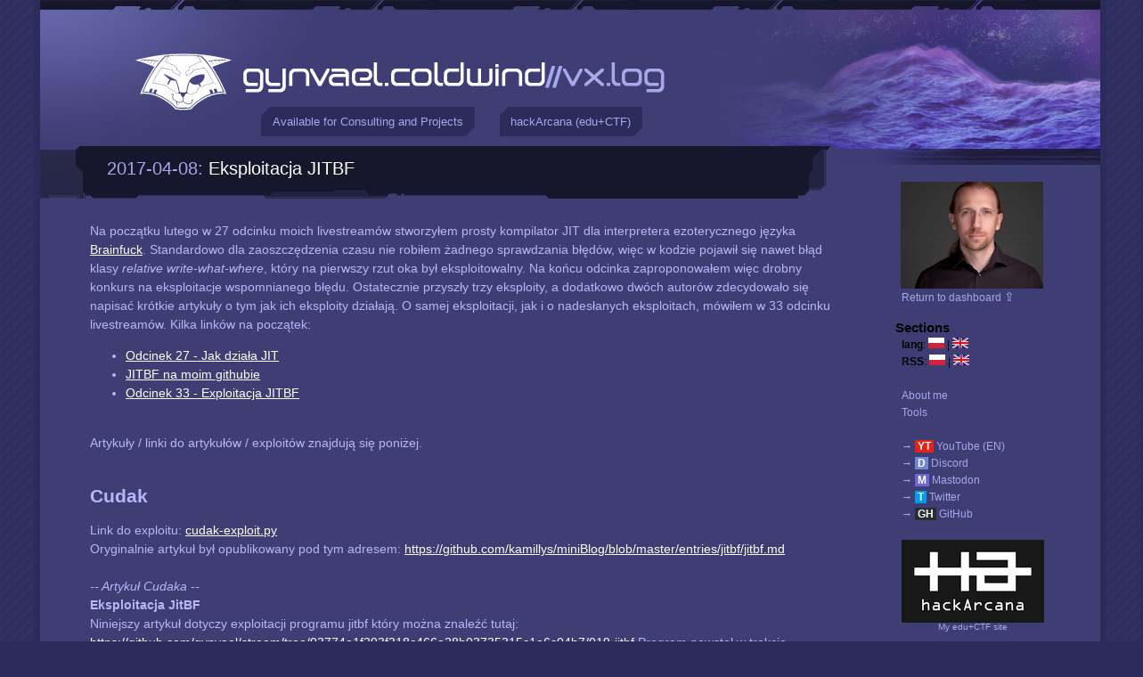

--- FILE ---
content_type: text/html; charset=utf-8
request_url: https://gynvael.coldwind.pl/?id=645
body_size: 9416
content:
<!DOCTYPE html PUBLIC "-//W3C//DTD XHTML 1.0 Transitional//EN" "http://www.w3.org/TR/xhtml1/DTD/xhtml1-transitional.dtd">
<html xmlns="http://www.w3.org/1999/xhtml">
<head>
<title>Eksploitacja JITBF - gynvael.coldwind//vx.log</title>
<meta property="og:title" content="Eksploitacja JITBF" />
<meta http-equiv="Content-Type" content="text/html; charset=utf-8" />
<link type="text/css" href="/style.css" rel="stylesheet"/>
<link type="text/css" href="/inpost.css" rel="stylesheet"/>
<link rel="shortcut icon" href="https://gynvael.coldwind.pl/fav.ico"/>
<link rel="alternate" type="application/rss+xml" href="rss_pl.php" title="gynvael.coldwind//vx.log (PL)" />
<link rel="alternate" type="application/rss+xml" href="rss_en.php" title="gynvael.coldwind//vx.log (EN)" />
<!--<meta name="viewport" content="width=device-width, initial-scale=1">-->
<meta property="og:image" content="https://gynvael.coldwind.pl/img/gynvael_logo.png" />
<style>
#consulting {
  display: block;
  width: fit-content;
  font-size: 0.8em;
  text-align: center;
  background-color: #2c2c5c;
  color: #a7a7ea;
  padding: 0.7em;
  padding-left: 1em;
  padding-right: 1em;
  clip-path: polygon(
    0 10px,
    10px 0,
    100% 0, 
    100% calc(100% - 10px), 
    calc(100% - 10px) 100%, 
    0 100%, 
    0 10px
 );
  text-decoration: none;
}
#consulting:hover {
  color: #2c2c5c;
  background-color: #a7a7ea;
}

@media (min-width: 1120px) {
  #consulting {
    display: block;
  }
}


#training {
  display: block;
  width: fit-content;
  font-size: 0.8em;
  text-align: center;
  background-color: #2c2c5c;
  color: #a7a7ea;
  padding: 0.7em;
  padding-left: 1em;
  padding-right: 1em;
  clip-path: polygon(
    0 10px,
    10px 0,
    100% 0, 
    100% calc(100% - 10px), 
    calc(100% - 10px) 100%, 
    0 100%, 
    0 10px
 );
  text-decoration: none;
  color: #a7a7ea;
}
#training:hover {
  background-color: #a7a7ea;
  color: #2c2c5c;
}

@media (min-width: 1120px) {
  #training {
    display: block;
  }
}

.top-button-container {
  position: absolute;
  left: 220px;
  top: 120px;
  width: 484px;
  display: flex;
  justify-content: space-evenly;
  align-items: center;

}

</style>
</head>
<body>
<div id="main">
<div id="header" style="position: relative;">
  <h1 id="logo"><a href="/?blog=1"><img src="/img/logo.gif" alt="gynvael.coldwin//vx.log"/></a></h1><img src="/images/something_suspicious.png" style="margin: -34px 74px 0px 0px; padding: 0px;" align="right" alt="" />
  <div class="top-button-container">
  <a id="consulting" href="https://hexarcana.ch/?utm=gyn-blog">Available for Consulting and Projects</a>
  <a id="training" href="https://hackarcana.com/?utm=gyn-blog-w">hackArcana (edu+CTF)</a>
  </div>
</div>

<div id="sidebar"><div class="section"><img src='/img/gynvael-close.jpg' style='margin-left:0.5em' /><br /><ul><li><a href="/">Return to dashboard <big>&#8682;</big></a></li></ul><br /><h3><em>Sections</em></h3>
<ul>
  <li><b>lang</b>: <a href="?blog=1&amp;lang=pl"><img src="/images/lang_pl.png" style="margin: 0" alt="PL" /></a> | <a href="?blog=1&amp;lang=en"><img src="/images/lang_en.png" style="margin: 0" alt="EN" /></a></li>
  <li><b>RSS</b>: <a href="/rss_pl.php"><img src="/images/lang_pl.png" style="margin: 0" alt="RSS PL" /></a> | <a href="/rss_en.php"><img src="/images/lang_en.png" style="margin: 0" alt="RSS EN" /></a></li>
	<li><br /></li>
<li><a href='?id=50'>About me</a></li>
<li><a href='?id=182'>Tools</a></li>
<li><br /></li>
<li><a href='https://youtube.com/c/GynvaelEN'>&rarr; <span style='background-color:#e62218;color:white;font-weight:bold;padding-left:0.25em;padding-right:0.25em'>YT</span> YouTube (EN)</a></li>
<li><a href='/discord'>&rarr; <span style='background-color:#7087d8;color:white;font-weight:bold;padding-left:0.25em;padding-right:0.25em'>D</span> Discord</a>
<li><a href='https://infosec.exchange/@gynvael'>&rarr; <span style='background-color:#6b65d8;color:white;font-weight:bold;padding-left:0.25em;padding-right:0.25em'>M</span> Mastodon</a>
<li><a href='https://twitter.com/gynvael'>&rarr; <span style='background-color:#009def;color:white;font-weight:bold;padding-left:0.25em;padding-right:0.25em'>T</span> Twitter</a>
<li><a href='https://github.com/gynvael'>&rarr; <span style='background-color:#282d31;color:white;font-weight:bold;padding-left:0.25em;padding-right:0.25em'>GH</span> GitHub</a>
<br />

  <br />
  <div style='font-size: 0.8em; line-height:1; text-align: center; width: 160px'>
  <a href='https://hackarcana.com'><img src='/img/hA-logo.png' style='margin-left: 0;' /></a>
    <br />
    <a href='https://hackarcana.com'>My edu+CTF site</a>
  </div>

  <br />
  <div style='font-size: 0.8em; line-height:1; text-align: center; width: 160px'>
  <a href='https://hexarcana.ch'><img src='/img/hexarcana160_2.png' style='margin-left: 0;' /></a>
    <br />
    <a href='https://hexarcana.ch'>My consulting company</a>
  </div>









  <br />
  <div style='font-size: 0.8em; line-height:1; text-align: center; width: 160px'>
    <a href='https://pagedout.institute/'><img src='/img/po_issue_5_rbanner.png' style='margin-left: 0;' /></a>
    <br />
    <a href='https://pagedout.institute/'>Paged Out! zine</a>
  </div>


  <br />
  <div style='font-size: 0.8em; line-height:1; text-align: center; width: 160px'>
    <a href='https://dragonsector.pl/'><img src='/img/ds_logo_160.jpg' style='margin-left: 0;' /></a>
    <br />
    <a href='https://dragonsector.pl/'>Dragon Sector CTF Team</a>
  </div>

</ul></div>

		<div class="section"><h3><em>Links / Blogs</em></h3>
	
        <ul>
      

          <li><small><b>Security/Hacking:</b></small><ul>
          <li><a href="https://j00ru.vexillium.org/">j00ru's blog</a></li>
          <li><a href="https://lcamtuf.substack.com/">lcamtuf's thing</a></li>
          <li><a href="http://blog.pi3.com.pl/">pi3's blog</a></li>
          <li><a href="https://lock.cmpxchg8b.com/">tavis ormandy's site</a></li>
          <li><a href="http://wampir.mroczna-zaloga.org/">pawel golen's blog</a></li>
          <li><a href="http://zaufanatrzeciastrona.pl/">zaufana trzecia strona</a></li>
          <li><a href="https://niebezpiecznik.pl/">niebezpiecznik</a></li>
          <li><a href="https://sekurak.pl/">sekurak</a></li>

</ul></li>

          <li><small><b>Reverse Eng./Low-Level:</b></small><ul>
          <li><a href="https://www.secnews.pl/">security news</a></li>
          <li><a href="http://rev3rsed.blogspot.com/">rev3rsed</a></li> <!-- last post: 24.11.2015 -->
</ul></li>

          <li><small><b>Programming/Code:</b></small><ul>
          <li><a href="http://asawicki.info/">adam sawicki</a></li>
</ul></li>
                </div>

<div class="section"><h3><em><a href="?">Posts</a></em></h3>
<ul>
<li><small><a href="?id=805"><span class="val">Paged Out! prints are here, and so is #7 CFP deadline</span>,</a></small></li>
<li><small><a href="?id=804"><span class="val">CONFidence 2025 is next week</span>,</a></small></li>
<li><small><a href="?id=801"><span class="val">No, CTRL+D in Linux terminal doesn't send EOF signal</span>,</a></small></li>
<li><small><a href="?id=800"><span class="val">New edu platform and 'Sanitization and Validation and Escaping, Oh My!' article</span>,</a></small></li>
<li><small><a href="?id=799"><span class="val">On hackers, hackers, and hilarious misunderstandings</span>,</a></small></li>
<li><small><a href="?id=797"><span class="val">Paged Out! #5 is out</span>,</a></small></li>
<li><small><a href="?id=796"><span class="val">CVEs of SSH talk this Thursday</span>,</a></small></li>
<li><small><a href="?id=793"><span class="val">Debug Log: Internet doesn't work (it was the PSU)</span>,</a></small></li>
<li><small><a href="?id=791"><span class="val">FAQ: The tragedy of low-level exploitation</span>,</a></small></li>
<li><small><a href="?id=789"><span class="val">Solving Hx8 Teaser 2 highlight videos!</span>,</a></small></li>
<li><a href="/">&rarr; see all posts on main page</a></li>

	<li><br /></li>

      </ul></div>
	
	
	<div id="footer">
          // copyright &copy; Gynvael Coldwind<br/>
          // design &amp; art by Xa<br/>
          // logo font (birdman regular) by utopiafonts / Dale Harris<br/>
        <br/>
        /* the author and owner of this blog hereby allows anyone to test the security of this blog (on HTTP level only, the server is not mine, so let's leave it alone ;&gt;), and try to break in (including successful breaks) without any consequences of any kind (DoS attacks are an exception here) ... I'll add that I planted in some places funny photos of some kittens, there are 7 of them right now, so have fun looking for them ;&gt; let me know if You find them all, I'll add some congratz message or sth ;&gt; */
        <br/><br/>
        <b>Vulns found in blog:</b><br/>
        * XSS <i>(pers, user-inter)</i> by ged_<br/>
        * XSS <i>(non-pers)</i> by Anno &amp; Tracerout<br/>
        * XSS <i>(pers)</i> by Anno &amp; Tracerout<br/>
        * Blind SQLI by Sławomir Błażek<br/>
        * XSS <i>(pers) by </i>Sławomir Błażek<br/>
      </div>
</div><div id="content">
        <div class="title"><div class="inside"><div class="inside2"><div class="date">2017-04-08: </div><h2><a href="?id=645">Eksploitacja JITBF</a></h2><div class="tags"></div></div></div></div>
        <div class="post">Na początku lutego w 27 odcinku moich livestreamów stworzyłem prosty kompilator JIT dla interpretera ezoterycznego języka <a href="https://en.wikipedia.org/wiki/Brainfuck">Brainfuck</a>. Standardowo dla zaoszczędzenia czasu nie robiłem żadnego sprawdzania błędów, więc w kodzie pojawił się nawet błąd klasy <i>relative write-what-where</i>, który na pierwszy rzut oka był eksploitowalny. Na końcu odcinka zaproponowałem więc drobny konkurs na eksploitacje wspomnianego błędu. Ostatecznie przyszły trzy eksploity, a dodatkowo dwóch autorów zdecydowało się napisać krótkie artykuły o tym jak ich eksploity działają. O samej eksploitacji, jak i o nadesłanych eksploitach, mówiłem w 33 odcinku livestreamów. Kilka linków na początek:<br><ul><li><a href="https://www.youtube.com/watch?v=wJxWBeHWnGQ">Odcinek 27 - Jak działa JIT</a></li><li><a href="https://github.com/gynvael/stream/tree/master/019-jitbf">JITBF na moim githubie</a></li><li><a href="https://www.youtube.com/watch?v=UWRr8alHk9w">Odcinek 33 - Exploitacja JITBF</a></li></ul><br>Artykuły / linki do artykułów / exploitów znajdują się poniżej.<br><br><h2>Cudak</h2>Link do exploitu: <a href="https://github.com/gynvael/stream/blob/master/019-jitbf/cudak-exploit.py">cudak-exploit.py</a><br>Oryginalnie artykuł był opublikowany pod tym adresem: <a href="https://github.com/kamillys/miniBlog/blob/master/entries/jitbf/jitbf.md">https://github.com/kamillys/miniBlog/blob/master/entries/jitbf/jitbf.md</a><br><br><i>-- Artykuł Cudaka --</i><br><b>Eksploitacja JitBF</b><br>Niniejszy artykuł dotyczy exploitacji programu jitbf który można znaleźć tutaj: <a href="https://github.com/gynvael/stream/tree/03774e1f293f318c466a28b03735315c1a6c04b7/019-jitbf">https://github.com/gynvael/stream/tree/03774e1f293f318c466a28b03735315c1a6c04b7/019-jitbf</a> Program powstał w trakcie streamu: <a href="https://www.youtube.com/watch?v=wJxWBeHWnGQ">https://www.youtube.com/watch?v=wJxWBeHWnGQ</a>.<br><br><b>Jak doszedłem do eksploita jako początkujący hakier</b><br>Na początku zauważyłem, że obszar JIT jest "rwx", czyli można tam zapisać kod a następnie go wykonać. Założyłem, że jest to najlepsze pole do expoitacji. Pomijam takie rzeczy jak crash w przypadku błędnego kodu BF jak "[" bo to nie jest "wystarczająco fajne". Dosyć łatwo można zauważyć, że można w automacie BF wyjechać poza taśmę i nadpisać sobie wskaźnik ale tylko 1 bajtem. Niestety ale tutaj pomysł jest zły - kod który by przesunął się na początek JITa zajmuje za dużo miejsca: ciąg &lt;&lt;&lt; lub &gt;&gt;&gt; jest jitowany oraz zapisywany 2 bajty per znak oraz limitem 4kB.<br><br>Potem odkryłem, że przecież można nadpisać kod który jest kopiowany do JITa: globalne zmienne jit_ptr_inc oraz jit_ptr_dec z których jest kopiowany kod JIT nie są chronione. Oprócz tego te zmienne są bardzo blisko ctx (kilkadziesiąt bajtów oraz "po bliższej stronie"). Zmienne globalne są umieszczone całym blokiem pamięci zatem ich położenie względne jest niezależnie od adresu wirtualnego.<br><br>std::string w "starej" implementacji można opisać następująco:<br><br><code>struct {<br> &nbsp;char *data;<br> &nbsp;uint32_t size;<br> &nbsp;union {<br> &nbsp; &nbsp;uint32_t capacity;<br> &nbsp; &nbsp;char buffer[16];<br> &nbsp;}<br>};<br></code><br>Jeżeli data wskazuje na wewnętrzny bufor to logika kodu implementująca std::string zakłada tzw. krótki string oraz metody .data() oraz .size() zwracają w/w pola. Bardzo łatwo można nadpisać rozmiar stringa do 16 bajtów i nadpisać bufor własnym kodem - trzeba tylko uważać, aby nie używać atakowanego kodu. Więc zaatakowałem jit_ptr_inc poprzez sekwencję &lt;.&lt;. ... &lt;&lt;&lt;. (nadpisuję kolejne bajty kodu z stdin shellcode'm oraz najmniej znaczące bajty rozmiaru do 0x0F). Tylko pytanie co się w takim małym obszarze zmieści - EB FE jako "jmp $" było pomocne w debugowaniu - zapisałem:<br><br><code>add esp,0x50 ; adres kodu BF na stosie: przesuwam się do aby na szczycie stosu był kod BF; znalezione w gdb<br>mov eax,0x7729b177 ; adres funkcji system wyciągnięty z gdb - zmienia się co reboot<br>call eax<br></code><br>Kod kompilowałem przy pomocy nasm. Ze swojej strony polecam <a href="https://www.onlinedisassembler.com/odaweb/">https://www.onlinedisassembler.com/odaweb/</a> jako przenośny disasembler.<br><br>Następnie exploit uruchomiłem przez (^&gt;^) z czego &gt; jest najważniejszy, a na początku kodu BF umieściłem "calc.exe &:: " (to na końcu to początek komentarza dla cmd.exe).<br><br>Zauważyłem potem, że można uzyskać więcej miejsca poprzez nadużycie jit_ptr_inc: przecież następną strukturą w pamięci jest jit_ptr_dec który jest 2-bajtowym stringiem zatem w buforze ma 14 bajtów wolnego. Null na końcu można zignorować - jest używana metoda .size() do wyciągnięcia rozmiaru. Zatem nadpisałem rozmiar tak aby pokryć drugi bufor oraz zapisać kod do obu buforów. Trzeba mieć na uwadze to, że pomiędzy buforami są "święte dane" których nie wolno dotknąć czyli obsługa znaku "&lt;" oraz trzeba w pierszym buforze zrobić skok do drugiego bufora. Miejsca nareszcie starczyło na wykonanie memcpy z kodu bf (a dokładniej kodu asm umieszczonego w pliku) do kodu JIT który miał prawa do zapisu w trakcie wykonania.<br><br>Zatem zapisałem kod:<br><code>mov edi,DWORD PTR [esp+0x14] ; Adres jit<br>mov esi,DWORD PTR [esp+0x50] ; Adres kodu BF<br>add esi,0x79 ; przesuń się z kodem BF na początek kodu asm zapisanego w pliku<br>nop ; filler<br>nop<br>nop<br>jmp buffer2 ; aby ominąć dane<br>;[DANE] czyli ptr, size, 2 bajty kodu ważnego JITa i teraz drugi bufor<br>buffer2:<br>add edi,0x36 ; przesuń docelowy wskaźnik JIT na koniec "tego co będzie po nopach"<br>mov cx,0xff ; skopiuj 255 bajtów [można więcej tylko trzeba mieć na uwadze że jest 4kB miejsca minus kod użyty na JIT<br>rep movs ; memcpy<br>nop<br>nop<br>nop<br>nop<br>nop<br></code><br>To skopiowało kod z pliku wejściowego do kodu JIT zatem w tym miejscu mam "arbitrary code execution". No to dlaczego by nie uruchomić calc.exe? To z pomocą googla znalazłem shellcode który uruchamia calc.exe (oczywiście sprawdzić trzeba co to robi, nie wolno wykonywać dziwnego kodu na swojej maszynie).<br><br><b>Pare info o std::string</b><br>Użyłem pojęcia "starej implementacji std::string". Rzecz się dotyczy tego, że pewnego dnia zmieniono implementację std::string tak, aby używał refcount'a zamiast wewnętrznego bufora. Ta zmiana wpłynęła na to, że zoptymalizowano "kopiowanie" dużych stringów dzięki wzorcowi copy-on-write lub też leniwej kopii co uznano za bardziej korzystne niż trzymanie małego bufora wewnątrz struktury dla krótkich napisów. Oczywistym jest, że na tej nowej implementacji nie można eksploitować wewnętrznego bufora skoro go nie ma. No i generalnie bug w jitbf polega na możliwości zapisu "poza taśmą" a nie w samym std::string, tak więc sam w sobie std::string jest, był i będzie bezpieczną konstrukcją (przynajmniej z założenia). Z drugiej strony nie ma określonego zachowania poza taśmą w specyfikacji, tak więc można uznać że jitbf zachowuje się zgodnie z założeniem... odpalając calc.exe albo formatując dysk.<br><i>-- Koniec artykułu Kamila --</i><br><br><h2>gorski-the-great</h2>Link do exploitu oraz krótkiego write-upu: <a href="https://github.com/gynvael/stream/pull/3">https://github.com/gynvael/stream/pull/3</a><br><br><i>-- Fragment komentarza gorski-the-great z PR --</i><br>Aby zobaczyć w akcji: <span style="font-family:monospace">jitbf.exe expl.bf</span><br><br>Powinien wyświetlić się calc.exe, marzenie każdego pentestera.<br>Program całkiem długo mieli, trzeba dać mu trochę czasu.<br><br>Program w Brainfucku robi co następuje:<br><ul><li>Wrzuca krótki, 72-bajtowy shellcode na samym początku swojej pamięci</li><li>Lokalizuje w pamięci tablicę importowanych funkcji</li><li>Nadpisuje adres funkcji __filbuf, wywoływanej przez getchar, adresem początku pamięci maszyny BF</li><li>Wywołuje getchar (komenda ',') aby uruchomić shellcode. Na szczęście aplikacja jest skompilowana z wyłączonym DEP.</li></ul><br>Największą przeszkodę w tym zadaniu Gyn zrobił przypadkowo, ustawiając rozmiar tablicy z kodem JIT do zaledwie 0x1000 bajtów. Zatem każdy kod Brainfucka dłuższy niż kilkadziesiąt linii wywalał natychmiast aplikację, co zmuszało do bardzo dokładnego i rozsądnego wykorzystywania każdej pojedynczej instrukcji.<br><br>Testowane na Win XP, Win 7 i Win 8.1.<br><i>-- Koniec fragmentu komentarza --</i><br><br><h2>Karol Rudnik</h2>Link do exploitu: <a href="https://github.com/karol57/jit-bf-exploit">https://github.com/karol57/jit-bf-exploit</a><br><br><i>-- Fragment wiadomości od Karola --</i><br>Co do problemów napotkanych przeze mnie:<br>1. Nie wrzuciłeś libgcc_s_dw2-1.dll, libstdc++-6.dll przez co musiałem zgadywać wersję kompilatora i trafić dllki które nie crashowały programu. [<i>Taak, zapomniałem o tym. My bad. // dop. Gynvael</i>]<br>2. Większość rzeczy które można wykorzystać jest globalna i (chyba napewno) prostego ROPa nie dało się zastosować.<br>3. Kod do JITa może mieć tylko 4KiB, więc kod bf nie może być zbyt długi (dlatego nie mogłem zrobić bez wykorzystania stdin)<br><br>Ale koniec końców udało się. Ogólnie kod działa w ten sposób, że do pamięci VMki wstawia std::string (a raczej to na co std::string pokazuje), którego kopiuje z stdin, a następnie przestawia<br>jit_ptr_dec, aby wskazywał na nowe dane, który zawierają już payload napisany w assemblerze. Kolejne użycie '&gt;' spowoduje skopiowania payloada zamiast oryginalnej wstawki i uruchomienie jej.<br><i>-- Koniec fragmentu wiadomości od Karola --</i><br><br>I tyle :)<br><br>Podziękowania dla Karola, Górskiego i Cudaka za podesłanie exploitów/write-upów.<br><br>
<p style="font-size: 0.9em">
<b>By the way...</b><br>
If want to improve your binary file and protocol skills, check out the workshop I'll be running between April and June → <a href="https://hackarcana.com/workshop-session/2025-Q1-Q1-mastering-binary/buy?utm=gyn-blog-inad" target="_blank">Mastering Binary Files and Protocols: The Complete Journey</a>
</p>

<br>P.S. W dyskusjach pojawiło się pytanie ile by takie zadanie było warte na CTFie. Wstępnie stwierdziłem, że na oko byłby to PWN 200-250, ale potem okazało się, że zapomniałem o włączeniu DEP, więc pewnie trochę mniej (PWN 100-200).
        <div class="postcomments"></div>
        </div>
<div id="comments"><h2>Comments:</h2>

<div class="comment zebra0"><div class="commentdata">2017-04-25 15:09:52 = <a href="http://">Marcin</a></div>
{<div class="text">Świetne streamy Gyn!<br/><br/>Widziałem ostatnio kanał Siraja, który opowiada o Deep Learning i to co rzuciło mi się w oczy to, że na koniec każdego odcinka rzuca jakiś challenge do zrobienia i w skrócie mówił, kto wygrał challenge z poprzedniego odcinka. Cieszy się to sporym zainteresowaniem mimo, że nie ma nagród.<br/><br/>Nie wiem na ile to możliwe, ale też mógłbyś coś takiego wprowadzić, czasem nawet mogą być proste challenge z poruszanego tematu. Może nawet zadanie w stylu &#034;challenge na ten tydzień to zrobienie zadania xyz (z jakiegoś wargame&#039;u) i podesłanie write&#039;upu etc.<br/><br/>Tutaj jeden z jego filmików (challenge jest na samym końcu): https://www.youtube.com/watch?v=vOppzHpvTiQ</div>}
</div>
<div class="comment zebra1"><div class="commentdata">2017-04-26 08:06:14 = <a href=".">Gynvael Coldwind</a></div>
{<div class="text">@Marcin<br/>Świetny pomysł! :)</div>}
</div>
<div class="comment zebra0"><div class="commentdata">2017-04-27 19:16:22 = <a href="http://">DeKrain</a></div>
{<div class="text">Porada na szybko:<br/>Wczoraj obejrzałem konferencję o security i zaciekawiło mnie to, że malloc przed blokiem pamięci tworzy strukturę z metadanymi, wspomniane tu: https://youtu.be/hcp9ymfbofs?t=1539<br/>Dzisiaj znalazłem definicję tej struktury, jest ona w malloc.c#L1041. Stworzyłem więc programik, który alokował 5 bajtów na stercie. Następnie tworzy pointer do tej struktury używając &#034;struct malloc_chunk info = ptr-sizeof(struct malloc_chunk)&#034;. Potem wypisywałem pola. Problem w tym, że pole mchunk_size nie jest równe 5 tylko to jakaś wysoka liczba. Na live-overflow znalazłem prostszą wersję tej struktury (bez pointerów na poprzedni i następny blok). Jednak to nie pomogło. Więc chciałbym wiedzieć, jak to osiągnąć?</div>}
</div>
<div class="comment zebra1"><div class="commentdata">2017-04-28 13:47:01 = <a href="http://">foxtrot charlie</a></div>
{<div class="text">Hej @Gyn!<br/>Taki mały request odnośnie streamów, mógłbyś przedstawić swój toolset do ctfów. Nie chodzi o &#034;asy w rękawie&#034; tylko czego oprócz idy, gdb, hex workshopu i vima używasz :) </div>}
</div>
<div class="comment zebra0"><div class="commentdata">2017-04-29 14:26:24 = <a href="http://">DeKrain</a></div>
{<div class="text">Skoro za 2 tygodnie OsDev to przygotowałem listę pomysłów, które mogłyby być zrealizowane:<br/>- NAME [PRIOR] - DESCRIPTION<br/>- Sector Loader [HIGH] - Loader do sektorów na dysku<br/>- ELF Loader [MED/HIGH] - Prosty loader do plików wykonywalnych<br/>- Syscalls [MED/HIGH] - Syscalle do programów<br/>- Shell [MED/LOW] - Prosty Shell do uruchamiania programów</div>}
</div>
<div class="comment zebra1"><div class="commentdata">2017-05-08 09:04:11 = <a href="http://">abc</a></div>
{<div class="text">Hej, czy tutaj też można zgłaszać propozycje tematów na live stream? jeżeli tak, byłbym ciekawy czy możesz opowiedzieć coś na temat wielowątkowości w Pythonie. Czy to w ogóle jest możliwe, a jeżeli tak to jak to osiągnąć?<br/><br/>Pozdrawiam,<br/>abc</div>}
</div>
<h2>Add a comment:</h2>

<form action="?id=645" method="POST">
  <table>
    <tr><td>Nick:</td><td style="width: 60%"><input name="nick"/></td></tr>
    <tr><td>URL (optional):</td><td style="width: 60%"><input name="url"/></td></tr>
    <tr><td>Math captcha: 6 &lowast; 7 &#xff0b; 7 = </td><td style="width: 60%"><input name="captcha"/></td></tr>
    <tr><td colspan="2">
        <textarea name="text"></textarea>
  <input type="hidden" name="asdf" value="479bedc20992a6b075c355a66ef633a3"/>
  <input type="submit" class="button" />
</td></tr>
  </table>
</form>
</div></div><div class="clear"></div>
</div>
</body>
</html>
